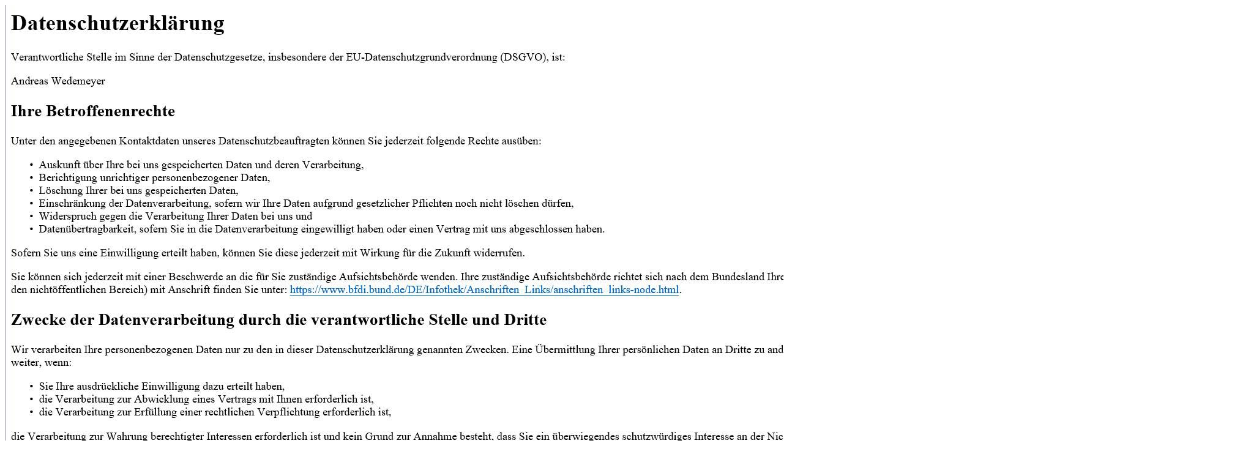

--- FILE ---
content_type: text/html
request_url: https://www.telefonsex-anja.de/datenschutz.html
body_size: 493
content:
<html>

<head>
<meta name="GENERATOR" content="Microsoft FrontPage 5.0">
<meta name="ProgId" content="FrontPage.Editor.Document">
<meta http-equiv="Content-Type" content="text/html; charset=windows-1252">
<title>Datenschutzerklärung</title>
</head>

<body>

<div align="center">
  <center>
  <table border="0" cellpadding="0" cellspacing="0" style="border-collapse: collapse" bordercolor="#111111" width="1215" height="183" id="AutoNumber1">
    <tr>
      <td width="1215" height="183"><map name="FPMap0">
      <area target="_blank" href="https://www.bfdi.bund.de/DE/Infothek/Anschriften_Links/anschriften_links-node.html" shape="rect" coords="462, 457, 1112, 482">
      <area target="_blank" href="https://tools.google.com/dlpage/gaoptout?hl=de" shape="rect" coords="437, 1385, 878, 1415">
      <area target="_blank" href="http://www.telefonsex-anja.de/datenschutz#.html" shape="rect" coords="1080, 1428, 1251, 1455">
      <area target="_blank" href="https://www.activemind.de/datenschutz/datenschutzhinweis-generator/" shape="rect" coords="314, 1743, 777, 1770">
      </map>
      <img border="0" src="http://www.telefonsex-world.de/dsds1.jpg" usemap="#FPMap0" width="2018" height="1777"></td>
    </tr>
  </table>
  </center>
</div>
</body>

</html>